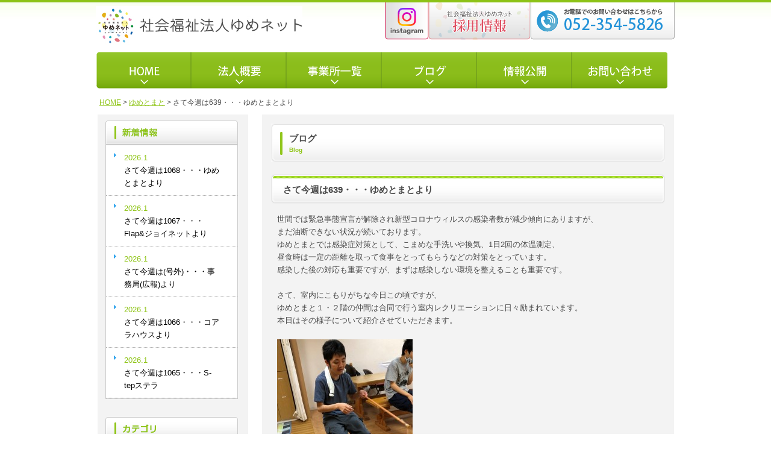

--- FILE ---
content_type: text/html; charset=UTF-8
request_url: http://ymnt.jp/%E3%82%86%E3%82%81%E3%81%A8%E3%81%BE%E3%81%A8/%E3%81%95%E3%81%A6%E4%BB%8A%E9%80%B1%E3%81%AF640%E3%83%BB%E3%83%BB%E3%83%BB%E3%82%86%E3%82%81%E3%81%A8%E3%81%BE%E3%81%A8%E3%82%88%E3%82%8A.php
body_size: 9949
content:
<!DOCTYPE html PUBLIC "-//W3C//DTD XHTML 1.0 Transitional//EN" "http://www.w3.org/TR/xhtml1/DTD/xhtml1-transitional.dtd">
<html xmlns="http://www.w3.org/1999/xhtml">
<head>
	<!-- Global site tag (gtag.js) - Google Analytics -->
<script async src="https://www.googletagmanager.com/gtag/js?id=G-YP487WQVX4"></script>
<script>
  window.dataLayer = window.dataLayer || [];
  function gtag(){dataLayer.push(arguments);}
  gtag('js', new Date());

  gtag('config', 'G-YP487WQVX4');
</script>
	<!-- Google tag (gtag.js) -->
<script async src="https://www.googletagmanager.com/gtag/js?id=G-FZPT0MK6K4"></script>
<script>
  window.dataLayer = window.dataLayer || [];
  function gtag(){dataLayer.push(arguments);}
  gtag('js', new Date());

  gtag('config', 'G-FZPT0MK6K4');
</script>
	<meta http-equiv="Content-Type" content="text/html; charset=utf-8"/>
	<meta name="viewport" content="width=device-width, initial-scale=1">
	<title>
		さて今週は639・・・ゆめとまとより ｜ 		社会福祉法人ゆめネット	</title>
	<meta name="Keywords" content="社会福祉法人ゆめネット,社会福祉法人ゆめネット,障害者,知的障害児,介護,生活介護，名古屋,岡崎,障害,支援,"/>
	<meta name="description" content="社会福祉法人ゆめネットは、「あなたらしく わたしらしく」をモットーに活動しております。"/>
	<script>
		( function ( i, s, o, g, r, a, m ) {
			i[ 'GoogleAnalyticsObject' ] = r;
			i[ r ] = i[ r ] || function () {
				( i[ r ].q = i[ r ].q || [] ).push( arguments )
			}, i[ r ].l = 1 * new Date();
			a = s.createElement( o ),
				m = s.getElementsByTagName( o )[ 0 ];
			a.async = 1;
			a.src = g;
			m.parentNode.insertBefore( a, m )
		} )( window, document, 'script', 'https://www.google-analytics.com/analytics.js', 'ga' );

		ga( 'create', 'UA-68373516-31', 'auto' );
		ga( 'send', 'pageview' );
	</script>
	<link rel="apple-touch-icon" type="image/png" href="http://ymnt.jp/wp/wp-content/themes/yume_net/icon/apple-touch-icon-180x180.png">
	<link rel="icon" type="image/png" href="http://ymnt.jp/wp/wp-content/themes/yume_net/icon/icon-192x192.png">
	<link rel="icon" href="http://ymnt.jp/wp/wp-content/themes/yume_net/icon/favicon.ico">
	<link rel='dns-prefetch' href='//s.w.org' />
<link rel="alternate" type="application/rss+xml" title="社会福祉法人ゆめネット &raquo; さて今週は639・・・ゆめとまとより のコメントのフィード" href="http://ymnt.jp/%e3%82%86%e3%82%81%e3%81%a8%e3%81%be%e3%81%a8/%e3%81%95%e3%81%a6%e4%bb%8a%e9%80%b1%e3%81%af640%e3%83%bb%e3%83%bb%e3%83%bb%e3%82%86%e3%82%81%e3%81%a8%e3%81%be%e3%81%a8%e3%82%88%e3%82%8a.php/feed" />
		<script type="text/javascript">
			window._wpemojiSettings = {"baseUrl":"https:\/\/s.w.org\/images\/core\/emoji\/11.2.0\/72x72\/","ext":".png","svgUrl":"https:\/\/s.w.org\/images\/core\/emoji\/11.2.0\/svg\/","svgExt":".svg","source":{"concatemoji":"http:\/\/ymnt.jp\/wp\/wp-includes\/js\/wp-emoji-release.min.js?ver=5.1.21"}};
			!function(e,a,t){var n,r,o,i=a.createElement("canvas"),p=i.getContext&&i.getContext("2d");function s(e,t){var a=String.fromCharCode;p.clearRect(0,0,i.width,i.height),p.fillText(a.apply(this,e),0,0);e=i.toDataURL();return p.clearRect(0,0,i.width,i.height),p.fillText(a.apply(this,t),0,0),e===i.toDataURL()}function c(e){var t=a.createElement("script");t.src=e,t.defer=t.type="text/javascript",a.getElementsByTagName("head")[0].appendChild(t)}for(o=Array("flag","emoji"),t.supports={everything:!0,everythingExceptFlag:!0},r=0;r<o.length;r++)t.supports[o[r]]=function(e){if(!p||!p.fillText)return!1;switch(p.textBaseline="top",p.font="600 32px Arial",e){case"flag":return s([55356,56826,55356,56819],[55356,56826,8203,55356,56819])?!1:!s([55356,57332,56128,56423,56128,56418,56128,56421,56128,56430,56128,56423,56128,56447],[55356,57332,8203,56128,56423,8203,56128,56418,8203,56128,56421,8203,56128,56430,8203,56128,56423,8203,56128,56447]);case"emoji":return!s([55358,56760,9792,65039],[55358,56760,8203,9792,65039])}return!1}(o[r]),t.supports.everything=t.supports.everything&&t.supports[o[r]],"flag"!==o[r]&&(t.supports.everythingExceptFlag=t.supports.everythingExceptFlag&&t.supports[o[r]]);t.supports.everythingExceptFlag=t.supports.everythingExceptFlag&&!t.supports.flag,t.DOMReady=!1,t.readyCallback=function(){t.DOMReady=!0},t.supports.everything||(n=function(){t.readyCallback()},a.addEventListener?(a.addEventListener("DOMContentLoaded",n,!1),e.addEventListener("load",n,!1)):(e.attachEvent("onload",n),a.attachEvent("onreadystatechange",function(){"complete"===a.readyState&&t.readyCallback()})),(n=t.source||{}).concatemoji?c(n.concatemoji):n.wpemoji&&n.twemoji&&(c(n.twemoji),c(n.wpemoji)))}(window,document,window._wpemojiSettings);
		</script>
		<style type="text/css">
img.wp-smiley,
img.emoji {
	display: inline !important;
	border: none !important;
	box-shadow: none !important;
	height: 1em !important;
	width: 1em !important;
	margin: 0 .07em !important;
	vertical-align: -0.1em !important;
	background: none !important;
	padding: 0 !important;
}
</style>
	<link rel='stylesheet' id='wp-block-library-css'  href='http://ymnt.jp/wp/wp-includes/css/dist/block-library/style.min.css?ver=5.1.21' type='text/css' media='all' />
<link rel='stylesheet' id='contact-form-7-css'  href='http://ymnt.jp/wp/wp-content/plugins/contact-form-7/includes/css/styles.css?ver=4.4' type='text/css' media='all' />
<link rel='stylesheet' id='wp-pagenavi-css'  href='http://ymnt.jp/wp/wp-content/plugins/wp-pagenavi/pagenavi-css.css?ver=2.70' type='text/css' media='all' />
<link rel='stylesheet' id='jquery.lightbox.min.css-css'  href='http://ymnt.jp/wp/wp-content/plugins/wp-jquery-lightbox/styles/lightbox.min.css?ver=1.4.8.2' type='text/css' media='all' />
<!--n2css--><script type='text/javascript' src='http://ymnt.jp/wp/wp-includes/js/jquery/jquery.js?ver=1.12.4'></script>
<script type='text/javascript' src='http://ymnt.jp/wp/wp-includes/js/jquery/jquery-migrate.min.js?ver=1.4.1'></script>
<link rel='https://api.w.org/' href='http://ymnt.jp/wp-json/' />
<link rel="EditURI" type="application/rsd+xml" title="RSD" href="http://ymnt.jp/wp/xmlrpc.php?rsd" />
<link rel="wlwmanifest" type="application/wlwmanifest+xml" href="http://ymnt.jp/wp/wp-includes/wlwmanifest.xml" /> 
<link rel='prev' title='さて今週は638・・・コアラハウスより' href='http://ymnt.jp/%e3%82%b3%e3%82%a2%e3%83%a9%e3%83%8f%e3%82%a6%e3%82%b9/%e3%81%95%e3%81%a6%e4%bb%8a%e9%80%b1%e3%81%af638%e3%83%bb%e3%83%bb%e3%83%bb%e3%82%b3%e3%82%a2%e3%83%a9%e3%83%8f%e3%82%a6%e3%82%b9%e3%82%88%e3%82%8a.php' />
<link rel='next' title='さて今週は640・・・ゆめさぽより' href='http://ymnt.jp/%e3%82%86%e3%82%81%e3%81%95%e3%81%bd/%e3%81%95%e3%81%a6%e4%bb%8a%e9%80%b1%e3%81%af641%e3%83%bb%e3%83%bb%e3%83%bb%e3%82%86%e3%82%81%e3%81%95%e3%81%bd%e3%82%88%e3%82%8a.php' />
<meta name="generator" content="WordPress 5.1.21" />
<link rel="canonical" href="http://ymnt.jp/%e3%82%86%e3%82%81%e3%81%a8%e3%81%be%e3%81%a8/%e3%81%95%e3%81%a6%e4%bb%8a%e9%80%b1%e3%81%af640%e3%83%bb%e3%83%bb%e3%83%bb%e3%82%86%e3%82%81%e3%81%a8%e3%81%be%e3%81%a8%e3%82%88%e3%82%8a.php" />
<link rel='shortlink' href='http://ymnt.jp/?p=3230' />
<link rel="alternate" type="application/json+oembed" href="http://ymnt.jp/wp-json/oembed/1.0/embed?url=http%3A%2F%2Fymnt.jp%2F%25e3%2582%2586%25e3%2582%2581%25e3%2581%25a8%25e3%2581%25be%25e3%2581%25a8%2F%25e3%2581%2595%25e3%2581%25a6%25e4%25bb%258a%25e9%2580%25b1%25e3%2581%25af640%25e3%2583%25bb%25e3%2583%25bb%25e3%2583%25bb%25e3%2582%2586%25e3%2582%2581%25e3%2581%25a8%25e3%2581%25be%25e3%2581%25a8%25e3%2582%2588%25e3%2582%258a.php" />
<link rel="alternate" type="text/xml+oembed" href="http://ymnt.jp/wp-json/oembed/1.0/embed?url=http%3A%2F%2Fymnt.jp%2F%25e3%2582%2586%25e3%2582%2581%25e3%2581%25a8%25e3%2581%25be%25e3%2581%25a8%2F%25e3%2581%2595%25e3%2581%25a6%25e4%25bb%258a%25e9%2580%25b1%25e3%2581%25af640%25e3%2583%25bb%25e3%2583%25bb%25e3%2583%25bb%25e3%2582%2586%25e3%2582%2581%25e3%2581%25a8%25e3%2581%25be%25e3%2581%25a8%25e3%2582%2588%25e3%2582%258a.php&#038;format=xml" />
	<link href="http://ymnt.jp/wp/wp-content/themes/yume_net/css/reset.css" rel="stylesheet" type="text/css">
	<link href="http://ymnt.jp/wp/wp-content/themes/yume_net/style.css" rel="stylesheet" type="text/css"/>
	<script src="https://ajax.googleapis.com/ajax/libs/jquery/1.12.4/jquery.min.js"></script>
	<script>
		jQuery( function () {
			$( ".splogo #menuBtn" ).click( function () {
				$( "#spnavi .spNaviArea" ).slideToggle( 200 );
			} );
			var topBtn = $( '#pagetop' );
			topBtn.hide();
			//スクロールが100に達したらボタン表示
			jQuery( window ).scroll( function () {
				if ( $( this ).scrollTop() > 500 ) {
					topBtn.fadeIn();
				} else {
					topBtn.fadeOut();
				}
			} );
			//スクロールしてトップ
			topBtn.click( function () {
				jQuery( 'body,html' ).animate( {
					scrollTop: 0
				}, 500 );
				return false;
			} );
			jQuery( 'a[href^="#"]' ).on( 'click', function () {
				var speed = 500;
				var href = $( this ).attr( "href" );
				var target = $( href == "#" || href == "" ? 'html' : href );
				var position = target.offset().top;
				jQuery( "html, body" ).animate( {
					scrollTop: position
				}, speed, "swing" );
				return false;
			} );
		} );
	</script>
	<script>
		//PC表示時　TELリンク無効化
		var ua = navigator.userAgent.toLowerCase();
		var isMobile = /iphone/.test( ua ) || /android(.+)?mobile/.test( ua );

		if ( !isMobile ) {
			$( 'a[href^="tel:"]' ).on( 'click', function ( e ) {
				e.preventDefault();
			} );
		}
	</script>
</head>

<body class="post-template-default single single-post postid-3230 single-format-standard">
	<div id="pcnavi">
		<div id="header">
			<div class="headerInner clearfix">
				<h1><a href="http://ymnt.jp"><img src="http://ymnt.jp/wp/wp-content/themes/yume_net/images/logo.jpg" alt="障害者の方の支援団体は名古屋市・あま市・岡崎市の社会福祉法人ゆめネット"/></a></h1>
				<p class="telArea"><a href="tel:0523545826"><img src="http://ymnt.jp/wp/wp-content/uploads/2023/02/tel.png" alt="tel 0523545826" /></a>
				</p>
				<p class="telArea mail"><a href="http://ymnt.jp/recruit" target="_blank"><img src="http://ymnt.jp/wp/wp-content/uploads/2024/06/recruit02.png" alt="ゆめネット求人情報はこちら" /></a>
				</p>
				<p class="telArea header_insta"><a href="https://www.instagram.com/yume_net5826/" target="_blank" rel="noopener"><img src="http://ymnt.jp/wp/wp-content/uploads/2024/06/header_insta.png" alt="ゆめネットインスタグラムはこちら" /></a>
				</p>
			</div>
		</div>
	</div>
	<!--header-->
	<nav id="spnavi">
		<div class="splogo clearfix">
			<h1><a href="http://ymnt.jp"><img src="http://ymnt.jp/wp/wp-content/themes/yume_net/images/logo.jpg" alt="社会福祉法人ゆめネット"/></a></h1>
			<p class="sp_tel_btn"><a id="menuBtn_tel" href="tel:0523545826"><img src="http://ymnt.jp/wp/wp-content/themes/yume_net/images/header_sp_tel.png"></a>
			</p>
			<p class="sp_menu_btn"><a id="menuBtn"><img src="http://ymnt.jp/wp/wp-content/themes/yume_net/images/header_sp_btn.png"></a>
			</p>
		</div>
		<a class="sp_insta" href="https://www.instagram.com/yume_net5826/" target="_blank" rel="noopener"><img src="http://ymnt.jp/wp/wp-content/uploads/2024/06/header_insta_sp.png" alt="ゆめネットインスタグラムはこちら"></a>
		<div class="spNaviArea">
			<div class="spNaviArea_menu">
				<p>MENU</p>
			</div>
			<ul class="mainNavi clearfix">
				<li><a href="http://ymnt.jp"><span>HOME</span></a>
				</li>
				<li><a href="http://ymnt.jp/about"><span>法人概要</span></a>
				</li>
				<li><a href="http://ymnt.jp/list"><span>事業所一覧</span></a>
				</li>
				<li><a href="http://ymnt.jp/blog"><span>ブログ</span></a>
				</li>
				<li><a href="http://ymnt.jp/about#report"><span>情報公開</span></a>
				</li>
				<li><a href="http://ymnt.jp/recruitment"><span>お問い合わせ</span></a>
				</li>
			</ul>
		</div>
	</nav>
	<div class="wrapper">
				<div id="naviArea">
			<ul class="clearfix">
				<li><a href="http://ymnt.jp"><img src="http://ymnt.jp/wp/wp-content/uploads/2023/02/74b9e5375629c52fbc61165152c368be.png" alt="HOME" /></a>
				</li>
				<li><a href="http://ymnt.jp/about"><img src="http://ymnt.jp/wp/wp-content/uploads/2023/02/g-houjin.png" alt="法人概要" /></a>
				</li>
				<li><a href="http://ymnt.jp/list"><img src="http://ymnt.jp/wp/wp-content/uploads/2023/02/g-jigyousyo.png" alt="事業所一覧" /></a>
				</li>
				<li><a href="http://ymnt.jp/blog"><img src="http://ymnt.jp/wp/wp-content/uploads/2023/02/g-blog.png" alt="ブログ" /></a>
				</li>
				<li><a href="http://ymnt.jp/about#report"><img src="http://ymnt.jp/wp/wp-content/uploads/2023/02/2f3b1e94aa9a8452e464a76bf612387d.png" alt="情報公開" /></a>
				</li>
				<li><a href="http://ymnt.jp/recruitment"><img src="http://ymnt.jp/wp/wp-content/uploads/2023/02/g-contact.png" alt="お問い合わせ" /></a>
				</li>
			</ul>
		</div>
		<!--topimage--><div id="breadcrumb">
		<!-- Breadcrumb NavXT 7.2.0 -->
<span property="itemListElement" typeof="ListItem"><a property="item" typeof="WebPage" title="社会福祉法人ゆめネットへ移動" href="http://ymnt.jp" class="home"><span property="name">HOME</span></a><meta property="position" content="1"></span> &gt; <span property="itemListElement" typeof="ListItem"><a property="item" typeof="WebPage" title="ゆめとまとのカテゴリーアーカイブへ移動" href="http://ymnt.jp/category/%e3%82%86%e3%82%81%e3%81%a8%e3%81%be%e3%81%a8" class="taxonomy category"><span property="name">ゆめとまと</span></a><meta property="position" content="2"></span> &gt; <span property="itemListElement" typeof="ListItem"><span property="name">さて今週は639・・・ゆめとまとより</span><meta property="position" content="3"></span></div>
<div id="contents" class="clearfix">
	<div id="secontdSideArea">
		
		<div class="listSide02">
			<h3><img src="http://ymnt.jp/wp/wp-content/themes/yume_net/images/blog/side_title01.png" /></h3>
			<ul>
							  					<li>
						<p class="day">2026.1</p>
						<p class="txt"><a href="http://ymnt.jp/%e3%82%86%e3%82%81%e3%81%a8%e3%81%be%e3%81%a8/%e3%81%95%e3%81%a6%e4%bb%8a%e9%80%b1%e3%81%af1068%e3%83%bb%e3%83%bb%e3%83%bb%e3%82%86%e3%82%81%e3%81%a8%e3%81%be%e3%81%a8%e3%82%88%e3%82%8a.php">さて今週は1068・・・ゆめとまとより</a></p>
					</li>
								<li>
						<p class="day">2026.1</p>
						<p class="txt"><a href="http://ymnt.jp/flap/%e3%81%95%e3%81%a6%e4%bb%8a%e9%80%b1%e3%81%af1067%e3%83%bb%e3%83%bb%e3%83%bbflap%e3%82%b8%e3%83%a7%e3%82%a4%e3%83%8d%e3%83%83%e3%83%88%e3%82%88%e3%82%8a.php">さて今週は1067・・・Flap&#038;ジョイネットより</a></p>
					</li>
								<li>
						<p class="day">2026.1</p>
						<p class="txt"><a href="http://ymnt.jp/%e3%81%9d%e3%81%ae%e4%bb%96/%e3%81%95%e3%81%a6%e4%bb%8a%e9%80%b1%e3%81%af%e5%8f%b7%e5%a4%96%e3%83%bb%e3%83%bb%e3%83%bb%e4%ba%8b%e5%8b%99%e5%b1%80%e5%ba%83%e5%a0%b1%e3%82%88%e3%82%8a.php">さて今週は(号外)・・・事務局(広報)より</a></p>
					</li>
								<li>
						<p class="day">2026.1</p>
						<p class="txt"><a href="http://ymnt.jp/%e3%82%b3%e3%82%a2%e3%83%a9%e3%83%8f%e3%82%a6%e3%82%b9/%e3%81%95%e3%81%a6%e4%bb%8a%e9%80%b1%e3%81%af1066%e3%83%bb%e3%83%bb%e3%83%bb%e3%82%b3%e3%82%a2%e3%83%a9%e3%83%8f%e3%82%a6%e3%82%b9%e3%82%88%e3%82%8a.php">さて今週は1066・・・コアラハウスより</a></p>
					</li>
								<li>
						<p class="day">2026.1</p>
						<p class="txt"><a href="http://ymnt.jp/s-tep%e3%82%b9%e3%83%86%e3%83%a9/%e3%81%95%e3%81%a6%e4%bb%8a%e9%80%b1%e3%81%af1065%e3%83%bb%e3%83%bb%e3%83%bbs-tep%e3%82%b9%e3%83%86%e3%83%a9.php">さて今週は1065・・・S-tepステラ</a></p>
					</li>
			  						</ul>
		</div>
		<div class="listSide02">
			<h3><img src="http://ymnt.jp/wp/wp-content/themes/yume_net/images/blog/side_title02.png" /></h3>
			<ul>
					<li class="cat-item cat-item-28"><a href="http://ymnt.jp/category/corpo" >CORPO</a> (15)
</li>
	<li class="cat-item cat-item-19"><a href="http://ymnt.jp/category/flap" >Flap</a> (55)
</li>
	<li class="cat-item cat-item-24"><a href="http://ymnt.jp/category/s-tep" >S-tep</a> (85)
</li>
	<li class="cat-item cat-item-32"><a href="http://ymnt.jp/category/s-tep%e3%82%b9%e3%83%86%e3%83%a9" >S-tepステラ</a> (29)
</li>
	<li class="cat-item cat-item-33"><a href="http://ymnt.jp/category/s-tep%e3%82%b9%e3%83%86%e3%83%a9%e3%82%b8%e3%83%a7%e3%83%96" >S-tepステラジョブ</a> (12)
</li>
	<li class="cat-item cat-item-11"><a href="http://ymnt.jp/category/%e3%81%8a%e7%9f%a5%e3%82%89%e3%81%9b" >お知らせ</a> (8)
</li>
	<li class="cat-item cat-item-1"><a href="http://ymnt.jp/category/%e3%81%9d%e3%81%ae%e4%bb%96" >その他</a> (72)
</li>
	<li class="cat-item cat-item-17"><a href="http://ymnt.jp/category/%e3%81%a6%e3%81%84%e3%82%8b" >ている</a> (104)
</li>
	<li class="cat-item cat-item-18"><a href="http://ymnt.jp/category/%e3%81%bd%e3%81%93%e3%81%82%e3%81%bd%e3%81%93" >ぽこあぽこ</a> (10)
</li>
	<li class="cat-item cat-item-22"><a href="http://ymnt.jp/category/%e3%81%bd%e3%82%8b%e3%81%a8%e3%82%8f%e3%83%bc%e3%82%8b" >ぽるとわーる</a> (73)
</li>
	<li class="cat-item cat-item-23"><a href="http://ymnt.jp/category/%e3%82%86%e3%82%81%e3%81%95%e3%81%bd" >ゆめさぽ</a> (41)
</li>
	<li class="cat-item cat-item-27"><a href="http://ymnt.jp/category/%e3%82%86%e3%82%81%e3%81%a1%e3%82%83%e3%82%8c" >ゆめちゃれ</a> (14)
</li>
	<li class="cat-item cat-item-13"><a href="http://ymnt.jp/category/%e3%82%86%e3%82%81%e3%81%a8%e3%81%be%e3%81%a8" >ゆめとまと</a> (106)
</li>
	<li class="cat-item cat-item-8"><a href="http://ymnt.jp/category/%e3%82%a4%e3%83%99%e3%83%b3%e3%83%88" >イベント</a> (17)
</li>
	<li class="cat-item cat-item-20"><a href="http://ymnt.jp/category/%e3%82%ab%e3%83%95%e3%82%a7%e3%82%a2%e3%82%a4%e3%83%aa%e3%82%b9" >カフェアイリス</a> (4)
</li>
	<li class="cat-item cat-item-15"><a href="http://ymnt.jp/category/%e3%82%b3%e3%82%a2%e3%83%a9%e3%83%8f%e3%82%a6%e3%82%b9" >コアラハウス</a> (94)
</li>
	<li class="cat-item cat-item-25"><a href="http://ymnt.jp/category/%e3%82%b3%e3%83%ab%e3%83%9d" >コルポ</a> (10)
</li>
	<li class="cat-item cat-item-31"><a href="http://ymnt.jp/category/%e3%82%b8%e3%83%a7%e3%82%a4%e3%83%8d%e3%83%83%e3%83%88" >ジョイネット</a> (10)
</li>
	<li class="cat-item cat-item-21"><a href="http://ymnt.jp/category/%e3%83%9c%e3%82%bf%e3%83%b3cafe" >ボタンCafé</a> (1)
</li>
	<li class="cat-item cat-item-14"><a href="http://ymnt.jp/category/%e4%ba%8b%e5%8b%99%e5%b1%80" >事務局</a> (68)
</li>
	<li class="cat-item cat-item-16"><a href="http://ymnt.jp/category/%e7%ac%ac%ef%bc%93%e3%82%b3%e3%82%a2%e3%83%a9%e3%83%8f%e3%82%a6%e3%82%b9" >第３コアラハウス</a> (16)
</li>
			</ul>
		</div>
		<div class="listSide02">
			<h3><img src="http://ymnt.jp/wp/wp-content/themes/yume_net/images/blog/side_title03.png" /></h3>
			<ul>
					<li><a href='http://ymnt.jp/2026/01'>2026年1月</a>&nbsp;(6)</li>
	<li><a href='http://ymnt.jp/2025/12'>2025年12月</a>&nbsp;(8)</li>
	<li><a href='http://ymnt.jp/2025/11'>2025年11月</a>&nbsp;(7)</li>
	<li><a href='http://ymnt.jp/2025/10'>2025年10月</a>&nbsp;(8)</li>
	<li><a href='http://ymnt.jp/2025/09'>2025年9月</a>&nbsp;(7)</li>
	<li><a href='http://ymnt.jp/2025/08'>2025年8月</a>&nbsp;(7)</li>
	<li><a href='http://ymnt.jp/2025/07'>2025年7月</a>&nbsp;(8)</li>
	<li><a href='http://ymnt.jp/2025/06'>2025年6月</a>&nbsp;(7)</li>
	<li><a href='http://ymnt.jp/2025/05'>2025年5月</a>&nbsp;(9)</li>
	<li><a href='http://ymnt.jp/2025/04'>2025年4月</a>&nbsp;(10)</li>
	<li><a href='http://ymnt.jp/2025/03'>2025年3月</a>&nbsp;(8)</li>
	<li><a href='http://ymnt.jp/2025/02'>2025年2月</a>&nbsp;(8)</li>
	<li><a href='http://ymnt.jp/2025/01'>2025年1月</a>&nbsp;(8)</li>
	<li><a href='http://ymnt.jp/2024/12'>2024年12月</a>&nbsp;(8)</li>
	<li><a href='http://ymnt.jp/2024/11'>2024年11月</a>&nbsp;(9)</li>
	<li><a href='http://ymnt.jp/2024/10'>2024年10月</a>&nbsp;(9)</li>
	<li><a href='http://ymnt.jp/2024/09'>2024年9月</a>&nbsp;(7)</li>
	<li><a href='http://ymnt.jp/2024/08'>2024年8月</a>&nbsp;(9)</li>
	<li><a href='http://ymnt.jp/2024/07'>2024年7月</a>&nbsp;(9)</li>
	<li><a href='http://ymnt.jp/2024/06'>2024年6月</a>&nbsp;(9)</li>
	<li><a href='http://ymnt.jp/2024/05'>2024年5月</a>&nbsp;(9)</li>
	<li><a href='http://ymnt.jp/2024/04'>2024年4月</a>&nbsp;(8)</li>
	<li><a href='http://ymnt.jp/2024/03'>2024年3月</a>&nbsp;(8)</li>
	<li><a href='http://ymnt.jp/2024/02'>2024年2月</a>&nbsp;(6)</li>
	<li><a href='http://ymnt.jp/2024/01'>2024年1月</a>&nbsp;(9)</li>
	<li><a href='http://ymnt.jp/2023/12'>2023年12月</a>&nbsp;(10)</li>
	<li><a href='http://ymnt.jp/2023/11'>2023年11月</a>&nbsp;(10)</li>
	<li><a href='http://ymnt.jp/2023/10'>2023年10月</a>&nbsp;(8)</li>
	<li><a href='http://ymnt.jp/2023/09'>2023年9月</a>&nbsp;(9)</li>
	<li><a href='http://ymnt.jp/2023/08'>2023年8月</a>&nbsp;(6)</li>
	<li><a href='http://ymnt.jp/2023/07'>2023年7月</a>&nbsp;(10)</li>
	<li><a href='http://ymnt.jp/2023/06'>2023年6月</a>&nbsp;(7)</li>
	<li><a href='http://ymnt.jp/2023/05'>2023年5月</a>&nbsp;(6)</li>
	<li><a href='http://ymnt.jp/2023/04'>2023年4月</a>&nbsp;(8)</li>
	<li><a href='http://ymnt.jp/2023/03'>2023年3月</a>&nbsp;(7)</li>
	<li><a href='http://ymnt.jp/2023/02'>2023年2月</a>&nbsp;(4)</li>
	<li><a href='http://ymnt.jp/2023/01'>2023年1月</a>&nbsp;(7)</li>
	<li><a href='http://ymnt.jp/2022/12'>2022年12月</a>&nbsp;(6)</li>
	<li><a href='http://ymnt.jp/2022/11'>2022年11月</a>&nbsp;(7)</li>
	<li><a href='http://ymnt.jp/2022/10'>2022年10月</a>&nbsp;(2)</li>
	<li><a href='http://ymnt.jp/2022/09'>2022年9月</a>&nbsp;(7)</li>
	<li><a href='http://ymnt.jp/2022/08'>2022年8月</a>&nbsp;(4)</li>
	<li><a href='http://ymnt.jp/2022/07'>2022年7月</a>&nbsp;(5)</li>
	<li><a href='http://ymnt.jp/2022/06'>2022年6月</a>&nbsp;(5)</li>
	<li><a href='http://ymnt.jp/2022/05'>2022年5月</a>&nbsp;(5)</li>
	<li><a href='http://ymnt.jp/2022/04'>2022年4月</a>&nbsp;(3)</li>
	<li><a href='http://ymnt.jp/2022/03'>2022年3月</a>&nbsp;(6)</li>
	<li><a href='http://ymnt.jp/2022/02'>2022年2月</a>&nbsp;(4)</li>
	<li><a href='http://ymnt.jp/2022/01'>2022年1月</a>&nbsp;(6)</li>
	<li><a href='http://ymnt.jp/2021/12'>2021年12月</a>&nbsp;(7)</li>
	<li><a href='http://ymnt.jp/2021/11'>2021年11月</a>&nbsp;(5)</li>
	<li><a href='http://ymnt.jp/2021/10'>2021年10月</a>&nbsp;(4)</li>
	<li><a href='http://ymnt.jp/2021/09'>2021年9月</a>&nbsp;(5)</li>
	<li><a href='http://ymnt.jp/2021/08'>2021年8月</a>&nbsp;(5)</li>
	<li><a href='http://ymnt.jp/2021/07'>2021年7月</a>&nbsp;(3)</li>
	<li><a href='http://ymnt.jp/2021/06'>2021年6月</a>&nbsp;(5)</li>
	<li><a href='http://ymnt.jp/2021/05'>2021年5月</a>&nbsp;(5)</li>
	<li><a href='http://ymnt.jp/2021/04'>2021年4月</a>&nbsp;(5)</li>
	<li><a href='http://ymnt.jp/2021/03'>2021年3月</a>&nbsp;(5)</li>
	<li><a href='http://ymnt.jp/2021/02'>2021年2月</a>&nbsp;(6)</li>
	<li><a href='http://ymnt.jp/2021/01'>2021年1月</a>&nbsp;(5)</li>
	<li><a href='http://ymnt.jp/2020/12'>2020年12月</a>&nbsp;(6)</li>
	<li><a href='http://ymnt.jp/2020/11'>2020年11月</a>&nbsp;(7)</li>
	<li><a href='http://ymnt.jp/2020/10'>2020年10月</a>&nbsp;(6)</li>
	<li><a href='http://ymnt.jp/2020/09'>2020年9月</a>&nbsp;(4)</li>
	<li><a href='http://ymnt.jp/2020/08'>2020年8月</a>&nbsp;(6)</li>
	<li><a href='http://ymnt.jp/2020/07'>2020年7月</a>&nbsp;(6)</li>
	<li><a href='http://ymnt.jp/2020/06'>2020年6月</a>&nbsp;(5)</li>
	<li><a href='http://ymnt.jp/2020/05'>2020年5月</a>&nbsp;(7)</li>
	<li><a href='http://ymnt.jp/2020/04'>2020年4月</a>&nbsp;(5)</li>
	<li><a href='http://ymnt.jp/2020/03'>2020年3月</a>&nbsp;(5)</li>
	<li><a href='http://ymnt.jp/2020/02'>2020年2月</a>&nbsp;(7)</li>
	<li><a href='http://ymnt.jp/2020/01'>2020年1月</a>&nbsp;(5)</li>
	<li><a href='http://ymnt.jp/2019/12'>2019年12月</a>&nbsp;(8)</li>
	<li><a href='http://ymnt.jp/2019/11'>2019年11月</a>&nbsp;(6)</li>
	<li><a href='http://ymnt.jp/2019/10'>2019年10月</a>&nbsp;(6)</li>
	<li><a href='http://ymnt.jp/2019/09'>2019年9月</a>&nbsp;(6)</li>
	<li><a href='http://ymnt.jp/2019/08'>2019年8月</a>&nbsp;(6)</li>
	<li><a href='http://ymnt.jp/2019/07'>2019年7月</a>&nbsp;(5)</li>
	<li><a href='http://ymnt.jp/2019/06'>2019年6月</a>&nbsp;(6)</li>
	<li><a href='http://ymnt.jp/2019/05'>2019年5月</a>&nbsp;(8)</li>
	<li><a href='http://ymnt.jp/2019/04'>2019年4月</a>&nbsp;(6)</li>
	<li><a href='http://ymnt.jp/2019/03'>2019年3月</a>&nbsp;(4)</li>
	<li><a href='http://ymnt.jp/2019/02'>2019年2月</a>&nbsp;(6)</li>
	<li><a href='http://ymnt.jp/2019/01'>2019年1月</a>&nbsp;(8)</li>
	<li><a href='http://ymnt.jp/2018/12'>2018年12月</a>&nbsp;(5)</li>
	<li><a href='http://ymnt.jp/2018/11'>2018年11月</a>&nbsp;(6)</li>
	<li><a href='http://ymnt.jp/2018/10'>2018年10月</a>&nbsp;(5)</li>
	<li><a href='http://ymnt.jp/2018/09'>2018年9月</a>&nbsp;(7)</li>
	<li><a href='http://ymnt.jp/2018/08'>2018年8月</a>&nbsp;(6)</li>
	<li><a href='http://ymnt.jp/2018/07'>2018年7月</a>&nbsp;(6)</li>
	<li><a href='http://ymnt.jp/2018/06'>2018年6月</a>&nbsp;(4)</li>
	<li><a href='http://ymnt.jp/2018/05'>2018年5月</a>&nbsp;(7)</li>
	<li><a href='http://ymnt.jp/2018/04'>2018年4月</a>&nbsp;(4)</li>
	<li><a href='http://ymnt.jp/2018/03'>2018年3月</a>&nbsp;(7)</li>
	<li><a href='http://ymnt.jp/2018/02'>2018年2月</a>&nbsp;(6)</li>
	<li><a href='http://ymnt.jp/2018/01'>2018年1月</a>&nbsp;(5)</li>
	<li><a href='http://ymnt.jp/2017/12'>2017年12月</a>&nbsp;(7)</li>
	<li><a href='http://ymnt.jp/2017/11'>2017年11月</a>&nbsp;(7)</li>
	<li><a href='http://ymnt.jp/2017/10'>2017年10月</a>&nbsp;(6)</li>
	<li><a href='http://ymnt.jp/2017/09'>2017年9月</a>&nbsp;(7)</li>
	<li><a href='http://ymnt.jp/2017/08'>2017年8月</a>&nbsp;(8)</li>
	<li><a href='http://ymnt.jp/2017/07'>2017年7月</a>&nbsp;(6)</li>
	<li><a href='http://ymnt.jp/2017/06'>2017年6月</a>&nbsp;(6)</li>
	<li><a href='http://ymnt.jp/2017/05'>2017年5月</a>&nbsp;(7)</li>
	<li><a href='http://ymnt.jp/2017/04'>2017年4月</a>&nbsp;(4)</li>
	<li><a href='http://ymnt.jp/2017/03'>2017年3月</a>&nbsp;(10)</li>
	<li><a href='http://ymnt.jp/2017/02'>2017年2月</a>&nbsp;(4)</li>
	<li><a href='http://ymnt.jp/2017/01'>2017年1月</a>&nbsp;(6)</li>
	<li><a href='http://ymnt.jp/2016/12'>2016年12月</a>&nbsp;(6)</li>
	<li><a href='http://ymnt.jp/2016/11'>2016年11月</a>&nbsp;(5)</li>
	<li><a href='http://ymnt.jp/2016/10'>2016年10月</a>&nbsp;(5)</li>
	<li><a href='http://ymnt.jp/2016/09'>2016年9月</a>&nbsp;(6)</li>
	<li><a href='http://ymnt.jp/2016/08'>2016年8月</a>&nbsp;(6)</li>
	<li><a href='http://ymnt.jp/2016/07'>2016年7月</a>&nbsp;(7)</li>
	<li><a href='http://ymnt.jp/2016/06'>2016年6月</a>&nbsp;(7)</li>
	<li><a href='http://ymnt.jp/2016/05'>2016年5月</a>&nbsp;(6)</li>
			</ul>
		</div>
		
	</div>	
	<div id="txtArea">
		<div class="txtArea01">
			<h2 class="titleH2 txt"><p>ブログ<span>Blog</span></p></h2>
						<h3 class="titleH3 txt"><a href="http://ymnt.jp/%e3%82%86%e3%82%81%e3%81%a8%e3%81%be%e3%81%a8/%e3%81%95%e3%81%a6%e4%bb%8a%e9%80%b1%e3%81%af640%e3%83%bb%e3%83%bb%e3%83%bb%e3%82%86%e3%82%81%e3%81%a8%e3%81%be%e3%81%a8%e3%82%88%e3%82%8a.php">さて今週は639・・・ゆめとまとより</a></h3>
			<div class="textBlog">
				<p>世間では緊急事態宣言が解除され新型コロナウィルスの感染者数が減少傾向にありますが、<br />
まだ油断できない状況が続いております。<br />
ゆめとまとでは感染症対策として、こまめな手洗いや換気、1日2回の体温測定、<br />
昼食時は一定の距離を取って食事をとってもらうなどの対策をとっています。<br />
感染した後の対応も重要ですが、まずは感染しない環境を整えることも重要です。<br />
&nbsp;<br />
さて、室内にこもりがちな今日この頃ですが、<br />
ゆめとまと１・２階の仲間は合同で行う室内レクリエーションに日々励まれています。<br />
本日はその様子について紹介させていただきます。</p>
<p>&nbsp;</p>
<p><a href="http://ymnt.jp/wp/wp-content/uploads/2020/06/de21f9a5e8796b2df4170dad1cb9abea.jpg" rel="lightbox[3230]"><img class="alignnone size-medium wp-image-3231" src="http://ymnt.jp/wp/wp-content/uploads/2020/06/de21f9a5e8796b2df4170dad1cb9abea-225x300.jpg" alt="写真①" width="225" height="300" srcset="http://ymnt.jp/wp/wp-content/uploads/2020/06/de21f9a5e8796b2df4170dad1cb9abea-225x300.jpg 225w, http://ymnt.jp/wp/wp-content/uploads/2020/06/de21f9a5e8796b2df4170dad1cb9abea.jpg 616w" sizes="(max-width: 225px) 100vw, 225px" /></a></p>
<p>&nbsp;</p>
<p>こちらは魚釣りの様子です。<br />
魚のイラストをラミネートし、マグネットをつけて作成しました。<br />
利用者様は糸の先端についたマグネットを魚にくっつけようとしていますが…<br />
糸がゆらゆら揺れて難しそう！頑張ってください！</p>
<p>&nbsp;</p>
<p><a href="http://ymnt.jp/wp/wp-content/uploads/2020/06/ff6c508469c75f8bd5e6336e52567520.jpg" rel="lightbox[3230]"><img class="alignnone size-medium wp-image-3232" src="http://ymnt.jp/wp/wp-content/uploads/2020/06/ff6c508469c75f8bd5e6336e52567520-226x300.jpg" alt="写真②" width="226" height="300" srcset="http://ymnt.jp/wp/wp-content/uploads/2020/06/ff6c508469c75f8bd5e6336e52567520-226x300.jpg 226w, http://ymnt.jp/wp/wp-content/uploads/2020/06/ff6c508469c75f8bd5e6336e52567520.jpg 664w" sizes="(max-width: 226px) 100vw, 226px" /></a></p>
<p>&nbsp;</p>
<p>こちらはボッチャの様子です。<br />
緑の目印に誰が一番近くにボールを寄せられるかを競うレクリエーションです。<br />
力を加減しないとボールが遠くに転がっていってしまうので、優しく転がしてくださいね。</p>
<p>&nbsp;</p>
<p><a href="http://ymnt.jp/wp/wp-content/uploads/2020/06/be1dc18a192c4edb4856ec0cac7b2925.jpg" rel="lightbox[3230]"><img class="alignnone size-medium wp-image-3233" src="http://ymnt.jp/wp/wp-content/uploads/2020/06/be1dc18a192c4edb4856ec0cac7b2925-300x225.jpg" alt="写真③" width="300" height="225" srcset="http://ymnt.jp/wp/wp-content/uploads/2020/06/be1dc18a192c4edb4856ec0cac7b2925-300x225.jpg 300w, http://ymnt.jp/wp/wp-content/uploads/2020/06/be1dc18a192c4edb4856ec0cac7b2925-768x577.jpg 768w, http://ymnt.jp/wp/wp-content/uploads/2020/06/be1dc18a192c4edb4856ec0cac7b2925.jpg 872w" sizes="(max-width: 300px) 100vw, 300px" /></a></p>
<p>&nbsp;</p>
<p>こちらはボール回しの様子です。<br />
利用者様がそれぞれに配置された椅子に座り、ボールを次々渡していって最後の人がカゴにボールを入れたら成功というレクリエーションです。<br />
一人でもミスをすると最初からやり直しなので、相手が受け取れるところにボールを投げてくださいね。<br />
&nbsp;<br />
以上が室内レクリエーションの紹介になります。<br />
利用者様たちも施設にこもりがちな日々が続いておりますが、室内での活動を楽しんでもらい日々の生活を充実したものにしてもらえたらと思います。</p>
			</div>
			<div class="categoryList">　カテゴリ：<span class="category"><a href="http://ymnt.jp/category/%e3%82%86%e3%82%81%e3%81%a8%e3%81%be%e3%81%a8" rel="category tag">ゆめとまと</a></span>｜<span class="day">2020/06/16</span></div>
					</div><!--txtArea01-->
		<div class="sp_category">
			<p class="tit">カテゴリ</p>
				<ul class="clearfix">
					<li class="cat-item cat-item-28"><a href="http://ymnt.jp/category/corpo" >CORPO</a> (15)
</li>
	<li class="cat-item cat-item-19"><a href="http://ymnt.jp/category/flap" >Flap</a> (55)
</li>
	<li class="cat-item cat-item-24"><a href="http://ymnt.jp/category/s-tep" >S-tep</a> (85)
</li>
	<li class="cat-item cat-item-32"><a href="http://ymnt.jp/category/s-tep%e3%82%b9%e3%83%86%e3%83%a9" >S-tepステラ</a> (29)
</li>
	<li class="cat-item cat-item-33"><a href="http://ymnt.jp/category/s-tep%e3%82%b9%e3%83%86%e3%83%a9%e3%82%b8%e3%83%a7%e3%83%96" >S-tepステラジョブ</a> (12)
</li>
	<li class="cat-item cat-item-11"><a href="http://ymnt.jp/category/%e3%81%8a%e7%9f%a5%e3%82%89%e3%81%9b" >お知らせ</a> (8)
</li>
	<li class="cat-item cat-item-1"><a href="http://ymnt.jp/category/%e3%81%9d%e3%81%ae%e4%bb%96" >その他</a> (72)
</li>
	<li class="cat-item cat-item-17"><a href="http://ymnt.jp/category/%e3%81%a6%e3%81%84%e3%82%8b" >ている</a> (104)
</li>
	<li class="cat-item cat-item-18"><a href="http://ymnt.jp/category/%e3%81%bd%e3%81%93%e3%81%82%e3%81%bd%e3%81%93" >ぽこあぽこ</a> (10)
</li>
	<li class="cat-item cat-item-22"><a href="http://ymnt.jp/category/%e3%81%bd%e3%82%8b%e3%81%a8%e3%82%8f%e3%83%bc%e3%82%8b" >ぽるとわーる</a> (73)
</li>
	<li class="cat-item cat-item-23"><a href="http://ymnt.jp/category/%e3%82%86%e3%82%81%e3%81%95%e3%81%bd" >ゆめさぽ</a> (41)
</li>
	<li class="cat-item cat-item-27"><a href="http://ymnt.jp/category/%e3%82%86%e3%82%81%e3%81%a1%e3%82%83%e3%82%8c" >ゆめちゃれ</a> (14)
</li>
	<li class="cat-item cat-item-13"><a href="http://ymnt.jp/category/%e3%82%86%e3%82%81%e3%81%a8%e3%81%be%e3%81%a8" >ゆめとまと</a> (106)
</li>
	<li class="cat-item cat-item-8"><a href="http://ymnt.jp/category/%e3%82%a4%e3%83%99%e3%83%b3%e3%83%88" >イベント</a> (17)
</li>
	<li class="cat-item cat-item-20"><a href="http://ymnt.jp/category/%e3%82%ab%e3%83%95%e3%82%a7%e3%82%a2%e3%82%a4%e3%83%aa%e3%82%b9" >カフェアイリス</a> (4)
</li>
	<li class="cat-item cat-item-15"><a href="http://ymnt.jp/category/%e3%82%b3%e3%82%a2%e3%83%a9%e3%83%8f%e3%82%a6%e3%82%b9" >コアラハウス</a> (94)
</li>
	<li class="cat-item cat-item-25"><a href="http://ymnt.jp/category/%e3%82%b3%e3%83%ab%e3%83%9d" >コルポ</a> (10)
</li>
	<li class="cat-item cat-item-31"><a href="http://ymnt.jp/category/%e3%82%b8%e3%83%a7%e3%82%a4%e3%83%8d%e3%83%83%e3%83%88" >ジョイネット</a> (10)
</li>
	<li class="cat-item cat-item-21"><a href="http://ymnt.jp/category/%e3%83%9c%e3%82%bf%e3%83%b3cafe" >ボタンCafé</a> (1)
</li>
	<li class="cat-item cat-item-14"><a href="http://ymnt.jp/category/%e4%ba%8b%e5%8b%99%e5%b1%80" >事務局</a> (68)
</li>
	<li class="cat-item cat-item-16"><a href="http://ymnt.jp/category/%e7%ac%ac%ef%bc%93%e3%82%b3%e3%82%a2%e3%83%a9%e3%83%8f%e3%82%a6%e3%82%b9" >第３コアラハウス</a> (16)
</li>
				</ul>
		</div>
		<p class="btnFaq"><a href="tel:0523545826"><img src="http://ymnt.jp/wp/wp-content/themes/yume_net/images/btn_footer01.jpg" /></a></p>
	</div>
</div>
</div>
<p id="pageTop"><a href="#"><img src="http://ymnt.jp/wp/wp-content/themes/yume_net/images/pagetop.png" alt="ページトップへ" /></a></p>
<div id="footer">
	<div id="footerNavi">
	<ul class="clearfix">
		<li><a href="http://ymnt.jp">HOME</a></li>
		<li><a href="http://ymnt.jp/about">法人概要</a></li>
		<li><a href="http://ymnt.jp/list">事業所一覧</a></li>
		<li><a href="http://ymnt.jp/blog">ブログ</a></li>
		<li><a href="http://ymnt.jp/about#report">情報公開</a></li>
		<li><a href="http://ymnt.jp/policy">プライバシーポリシー</a></li>
		<li><a href="http://ymnt.jp/recruitment">お問い合わせ</a></li>
	</ul>
	<p class="copy">Copyright(c)<script type="text/javascript">  
    document.write(new Date().getFullYear());
  </script> 社会福祉法人ゆめネット Allright reserved</p>
	</div>
</div>
</div>
<script type='text/javascript' src='http://ymnt.jp/wp/wp-content/plugins/contact-form-7/includes/js/jquery.form.min.js?ver=3.51.0-2014.06.20'></script>
<script type='text/javascript'>
/* <![CDATA[ */
var _wpcf7 = {"loaderUrl":"http:\/\/ymnt.jp\/wp\/wp-content\/plugins\/contact-form-7\/images\/ajax-loader.gif","recaptchaEmpty":"\u3042\u306a\u305f\u304c\u30ed\u30dc\u30c3\u30c8\u3067\u306f\u306a\u3044\u3053\u3068\u3092\u8a3c\u660e\u3057\u3066\u304f\u3060\u3055\u3044\u3002","sending":"\u9001\u4fe1\u4e2d ..."};
/* ]]> */
</script>
<script type='text/javascript' src='http://ymnt.jp/wp/wp-content/plugins/contact-form-7/includes/js/scripts.js?ver=4.4'></script>
<script type='text/javascript' src='http://ymnt.jp/wp/wp-content/plugins/wp-jquery-lightbox/jquery.touchwipe.min.js?ver=1.4.8.2'></script>
<script type='text/javascript'>
/* <![CDATA[ */
var JQLBSettings = {"showTitle":"1","showCaption":"1","showNumbers":"0","fitToScreen":"1","resizeSpeed":"200","showDownload":"0","navbarOnTop":"0","marginSize":"0","slideshowSpeed":"1000","prevLinkTitle":"\u524d\u306e\u753b\u50cf","nextLinkTitle":"\u6b21\u306e\u753b\u50cf","closeTitle":"\u30ae\u30e3\u30e9\u30ea\u30fc\u3092\u9589\u3058\u308b","image":"\u753b\u50cf ","of":"\u306e","download":"\u30c0\u30a6\u30f3\u30ed\u30fc\u30c9","pause":"(\u30b9\u30e9\u30a4\u30c9\u30b7\u30e7\u30fc\u3092\u505c\u6b62\u3059\u308b)","play":"(\u30b9\u30e9\u30a4\u30c9\u30b7\u30e7\u30fc\u3092\u518d\u751f\u3059\u308b)"};
/* ]]> */
</script>
<script type='text/javascript' src='http://ymnt.jp/wp/wp-content/plugins/wp-jquery-lightbox/jquery.lightbox.min.js?ver=1.4.8.2'></script>
<script type='text/javascript' src='http://ymnt.jp/wp/wp-includes/js/wp-embed.min.js?ver=5.1.21'></script>
<script>
$(function(){
  $('.accord').hide();
  $('.accordbtn').click(function(e){
    $(this).next().slideToggle(300);
  })
});
$(function(){
  $('.fade').hide();
  $('.fadebtn').click(function(e){
    $('.fade').fadeToggle(300);
  })
});
</script>
</body>
</html>


--- FILE ---
content_type: text/css
request_url: http://ymnt.jp/wp/wp-content/themes/yume_net/style.css
body_size: 7396
content:
@charset "utf-8";
/* CSS Document */
/*
Theme Name: 社会福祉法人ゆめネット
*/
html {
	font-size: 70%;
	/*行送り175%*/
	line-height: 1.75;
	font-family: "ヒラギノ角ゴ Pro W3", "Hiragino Kaku Gothic Pro", 'メイリオ', Meiryo, Osaka, "ＭＳ Ｐゴシック", "MS P Gothic", Arial, Helvetica, sans-serif;
}
body {
	color: #4B4B4B;
	font-size: 13px;
	line-height: 1.65;
	letter-spacing: 0px;
}
ul {
	list-style: none;
}
a {
	color: #90c51a;
	text-decoration: underline;
}
a:link {
	color: #90c51a;
}
a:visited {
	color: #90c51a;
	text-decoration: underline;
}
a:hover {
	color: #90c51a;
	text-decoration: underline;
}
a:hover {
	color: #4c4b4b;
	text-decoration: underline;
	filter: alpha(opacity=80);
	-moz-opacity: 0.8;
	opacity: 0.8;
}
em, strong {
	font-weight: bold;
}
img {
	border-style: none;
	vertical-align: bottom;
}
img.alignleft {
	float: left;
	margin: 0 20px 20px 0;
}
img.alignright {
	float: right;
	margin: 0 0 20px 20px;
}
/***clearfix************************************************/
.clearfix:after {
	content: ".";
	display: block;
	height: 0;
	clear: both;
	visibility: hidden;
}
.clearfix {
	display: inline-table;
	min-height: 1%;
}
* html .clearfix {
	height: 1%;
}
.clearfix {
	display: block;
}
/***clearfix************************************************/
/***header*******************************/
#header {
	background: url(./images/header_bg01.jpg) repeat-x;
}
#header .headerInner {
	width: 962px;
	margin: 0 auto 5px;
}
#header .headerInner h1 {
	float: left;
	margin-top: 10px;
}
#header .headerInner .telArea {
	float: right;
	margin-top: 4px;
}
#topImg .topImginner {
	width: 958px;
	margin: 0 auto 6px;
}
.slide {
    width: 958px;
    max-width: 100%;
    margin: 0 auto 6px;
    box-shadow: 0px 0px 5px #ccc;
}
#topImg .topImginner .sp {
	display: none;
}
#naviArea {
	width: 960px;
	margin: 0 auto 10px;
}
#naviArea li {
	float: left;
}
#contents {
	margin: 0 auto;
	width: 957px;
	box-sizing: border-box;
}
#contents {}
#contents #sideArea {
	float: left;
	width: 250px;
	padding: 13px 10px 0 15px;
	background: #f3f3f3;
	box-sizing: border-box;
}
#contents #sideArea .titleSide01 {
	margin-bottom: 10px;
}
#contents #sideArea .titleSide02 {
	background: url(./images/side_bg01.png) no-repeat;
	padding: 16px 0;
	font-weight: bold;
	font-size: 15px;
	text-align: center;
}
#contents #sideArea .bnr01 {
	margin-bottom: 3px;
}
#contents #sideArea .bnr02 {
	margin-bottom: 20px;
}
#contents #sideArea .listSide01 {}
#contents #sideArea .listSide01 ul {
	width: 220px;
	background: #FFFFFF;
	margin-bottom: 50px;
	border: 1px solid #cccccc;
	box-sizing: border-box;
}
#contents #sideArea .listSide01 li {
	border-bottom: dotted 1px #adadad;
	background: url(./images/culture/icon_01.png) no-repeat 13px 13px;
	padding: 10px 30px;
	box-sizing: border-box;
}
#contents #sideArea .listSide01 li a {
	color: #000000;
	text-decoration: none;
}
/****contents*/
#txtArea {
	float: right;
	width: 684px;
}
#contents #txtArea .txtArea01 {
	background: #f3f3f3;
	padding: 15px 15px 30px;
	box-sizing: border-box;
	margin-bottom: 35px;
}
#contents #txtArea .txtArea01 .titleH2 {
	margin-bottom: 35px;
}
#contents #txtArea .txtArea01 .titleH2.txt {
	box-sizing: border-box;
	width: 100%;
	margin: 0 auto 20px;
	background-image: url(./images/h2_bg_L.png), url(./images/h2_bg_R.png), url(./images/h2_bg_M.png);
	background-repeat: no-repeat, no-repeat, repeat-x;
	background-position: left, right, center;
	height: 64px;
	padding: 5px 15px;
}
#contents #txtArea .txtArea01 .titleH2.txt p {
	display: inline-block;
	width: 100%;
	height: auto;
	padding: 12px 0;
	background: url(./images/h2_border.png) no-repeat left center;
	color: #494949;
	font-size: 15px;
	font-weight: bold;
	text-indent: 15px;
	line-height: 1.1;
	letter-spacing: 0px;
}
#contents #txtArea .txtArea01 .titleH2.txt p span {
	display: block;
	font-size: 10px;
	padding-top: 5px;
	color: #90c51a;
}
#contents #txtArea .txtArea01 .titleH3 {
	background: url(./images/title_bg01.png) no-repeat;
	padding: 16px 17px;
	font-weight: bold;
	margin-bottom: 13px;
	font-size: 15px;
}
#contents #txtArea .txtArea01 .titleH3.txt {
	box-sizing: border-box;
	width: 100%;
	margin: 0 auto 15px;
	background-image: url(./images/h3_bg_L.png), url(./images/h3_bg_R.png), url(./images/h3_bg_M.png);
	background-repeat: no-repeat, no-repeat, repeat-x;
	background-position: left, right, center;
	height: 49px;
	padding: 14px 13px 0 20px;
	font-weight: bold;
}
#contents #txtArea .txtArea01 .titleH3.txt a {
	color: #494949;
	text-decoration: none;
}
#contents #txtArea .txtArea01 .titleH3.txt a:hover {
	color: #90c51a;
}
#contents #txtArea .txtArea01 .newsList {
	margin: 5px 5px 30px;
	box-sizing: border-box;
	display: flex;
	gap:15px;
}
#contents #txtArea .txtArea01 .newsList li {
	margin-bottom: 20px;
	width: 33%;
}
#contents #txtArea .txtArea01 .newsList li img{
	width:100%;
	object-fit: cover;
	margin-bottom: 10px;
}
#contents #txtArea .txtArea01 .newsList li a {
	text-decoration: none;
}
#contents #txtArea .txtArea01 .newsList .day {
	color: #90c51a;
	display: block;
	text-align: left;
}
#contents #txtArea .txtArea01 .newsList .txt{
	color: #000000;
	text-align: left;
	display: block;
}
#contents #txtArea .btnFaq {
	text-align: center;
	display: none;
	margin-bottom: 100px;
}
/*** indextext ************************************************/
.home #contents #txtArea .txtArea01 .topTxtBox {
	margin-bottom: 30px;
}
.home #contents #txtArea .txtArea01 .topTxtBox .right {
	width: 58%;
	float: right;
}
.home #contents #txtArea .txtArea01 .topTxtBox .left {
	width: 40%;
	float: left;
}
.home #contents #txtArea .txtArea01 .topTxtBox .left img {
	width: 98%;
}
.home #contents #txtArea .txtArea01 .topTxtBox p.po {
    margin-top: 10px;
    width: 100%;
    display: inline-block;
}
.home #contents #txtArea .txtArea01 .topTxtBox p.po span{
    font-weight:bold;
	color:#e07580;
}
.home #contents #txtArea .list {
	width: 420px;
	margin: 0 auto;
	margin-bottom: 60px;
}
.home #contents #txtArea .list li {
	float: left;
	width: 48%;
	text-align: center;
	margin-right: 15px;
	font-size: 15px;
}
.home #contents #txtArea .list li:last-of-type {
	margin-right: 0;
}
.home #contents #txtArea .list li a {
	color: #fff;
	text-decoration: none;
	background: #e07580;
	padding: 10px 0;
	display: block;
	border-radius: 5px;
}
.home #contents #txtArea .list li a::hover {
	opacity: 0.8;
}
.home #contents #txtArea .txtArea02 {
	margin-bottom: 60px;
}
.home #contents #txtArea .txtArea02 p {
	margin-bottom: 20px;
}
.home #contents #txtArea .txtArea03 div {
	text-align: center;
}
.home #contents #txtArea .txtArea03 .btn {
	display: inline-block;
	text-decoration: none;
	color: #fff;
	background: #7fb30d;
	text-align: center;
	padding: 10px 0;
	border-radius: 5px;
	font-size: 15px;
	width: 200px;
	margin-bottom: 60px;
}
.home #contents #txtArea .txtArea03 .btn::hover {
	opacity: 0.8;
}
.home #contents #txtArea .txtArea04 ul.youtube_list{
	width:100%;
	display:inline-block;
}
.home #contents #txtArea .txtArea04 ul.youtube_list li{
	width:48%;
	float:left;
	margin:0 1% 20px;
}
.home #contents #txtArea .txtArea04 ul.youtube_list li p.title{
	margin-bottom:5px;
	font-weight:bold;
}
.home #contents #txtArea .txtArea04 ul.youtube_list li iframe{
	width:100%;
	height:200px;
}

@media screen and (max-width: 1000px) {
	#contents #txtArea .btnFaq {
		display: block;
	}
}
#footer {
	background: url(./images/footer_bg_10.jpg) repeat-x;
}
#footer ul {
	width: 950px;
	margin: 0 auto 15px;
	padding: 6px 0;
	font-size: 12px;
}
#footer li {
	background: url(./images/icon01.jpg) no-repeat 3px;
	padding: 2px 20px;
	float: left;
	padding-right: 15px;
}
#footer li a {
	text-decoration: none;
	color: #000000;
}
.pageTop {
	text-align: right;
	margin-top: 40px;
}
#footerNavi {
	padding: 10px 0;
}
.copy {
	width: 950px;
	margin: 0 auto;
	text-align: right;
	font-size: 12px;
	margin-bottom: 10px;
}
#pageTop {
	width: 950px;
	margin: 0 auto;
	text-align: right;
}
/***second*******************************/
#breadcrumb {
	width: 950px;
	margin: 0 auto 10px;
	font-size: 12px;
}
#secontdSideArea {
	float: left;
	width: 250px;
	padding: 10px 13px 0 13px;
	background: #f3f3f3;
	box-sizing: border-box;
}
#secontdSideArea .titleSide01 {
	margin-bottom: 10px;
}
#secontdSideArea .titleSide02 {
	background: url(./images/side_bg01.png) no-repeat;
	padding: 16px 0;
	font-weight: bold;
	font-size: 15px;
	text-align: center;
}
#secontdSideArea .listSide02 {}
#secontdSideArea .listSide02 ul {
	width: 220px;
	background: #FFFFFF;
	margin-bottom: 30px;
	border: 1px solid #cccccc;
	box-sizing: border-box;
}
#secontdSideArea .listSide02 li {
	border-bottom: dotted 1px #adadad;
	background: url(./images/blog/icon_news.png) no-repeat 13px 13px;
	padding: 10px 30px;
	box-sizing: border-box;
}
#secontdSideArea .listSide02 li .day {
	color: #90c51a;
}
#secontdSideArea .listSide02 li .txt a {
	color: #000000;
	text-decoration: none;
}
#secontdSideArea .listSide02 li a {
	color: #000000;
	text-decoration: none;
}
/***page-recruit*******************************/
.page-recruit #contents #txtArea .txtArea01 .txt01 {
	padding: 10px;
	box-sizing: border-box;
}
.page-recruit #contents #txtArea .txtArea01 .txt02 {
	padding: 0 10px;
	box-sizing: border-box;
}
.page-recruit #contents #txtArea .txtArea01 .txt03 {
	padding: 0 10px 15px;
	box-sizing: border-box;
	color: #ff6d90;
}
.page-recruit #contents #txtArea .txtArea01 .table01 {
	width: 100%;
	margin: 0 0 50px;
}
.page-recruit #contents #txtArea .txtArea01 .table01 th {
	background: #daedfa;
	color: #4f4f4f;
	text-align: left;
	padding: 9px 15px;
	border: 1px solid #cccccc;
	width: 161px;
}
.page-recruit #contents #txtArea .txtArea01 .table01 th span {
	color: #ff6d90;
	margin: 0 5px;
}
.page-recruit #contents #txtArea .txtArea01 .table01 td {
	background: #FFF;
	border: 1px solid #cccccc;
	padding: 9px 15px;
}
.page-recruit #contents #txtArea .txtArea01 .table02 {
	width: 100%;
	margin: 0 0 20px;
}
.page-recruit #contents #txtArea .txtArea01 .table02 th {
	background: #daedfa;
	color: #4f4f4f;
	text-align: left;
	padding: 9px 15px;
	border: 1px solid #cccccc;
	width: 161px;
	vertical-align: -webkit-baseline-middle;
}
.page-recruit #contents #txtArea .txtArea01 .table02 th span {
	color: #ff6d90;
	margin: 0 5px;
}
.page-recruit #contents #txtArea .txtArea01 .table02 td {
	background: #FFF;
	border: 1px solid #cccccc;
	padding: 9px 15px;
}
.page-recruit #contents #txtArea .txtArea01 .table02 td input {
	height: 30px;
	padding-left: 0.3em;
	box-sizing: border-box;
}
.page-recruit #contents #txtArea .txtArea01 .table02 td input[name="your-subject"] {
	width: 100%;
}
.page-recruit #contents #txtArea .txtArea01 .table02 td input[name="your-add"] {
	width: 100%;
}
.page-recruit #contents #txtArea .txtArea01 .table02 td textarea {
	width: 100%;
	height: 100px;
}
.page-recruit #contents #txtArea .txtArea01 .submitArea {
	text-align: center;
	margin-bottom: 50px;
}
.page-recruit #contents #txtArea .txtArea01 .submitArea .submitBtn {
	padding: 10px 45px;
	/* Permalink - use to edit and share this gradient: http://colorzilla.com/gradient-editor/#8dc31e+0,6aad14+100 */
	background: #8dc31e; /* Old browsers */
	background: -moz-linear-gradient(top, #8dc31e 0%, #6aad14 100%); /* FF3.6-15 */
	background: -webkit-linear-gradient(top, #8dc31e 0%, #6aad14 100%); /* Chrome10-25,Safari5.1-6 */
	background: linear-gradient(to bottom, #8dc31e 0%, #6aad14 100%); /* W3C, IE10+, FF16+, Chrome26+, Opera12+, Safari7+ */
	filter: progid: DXImageTransform.Microsoft.gradient(startColorstr='#8dc31e', endColorstr='#6aad14', GradientType=0); /* IE6-9 */
	-webkit-border-radius: 10px;
	-moz-border-radius: 10px;
	border-radius: 10px;
	border: none;
	color: #FFF;
	font-size: 18px;
}
.page-recruit #contents #txtArea .txtArea01 .txt04 {
	padding: 0px 10px 3px;
	box-sizing: border-box;
	line-height: 1.65em;
}
.page-recruit #contents #txtArea .txtArea01 .txt05 {
	padding: 10px 217px 10px;
	box-sizing: border-box;
	line-height: 1.65em;
}
.page-recruit #contents #txtArea .txtArea01 .baner01 {
	padding: 50px;
	box-sizing: border-box;
}
/***page-list*******************************/
.page-list #contents #txtArea .txtArea01 .txt01 {
	padding: 10px;
	box-sizing: border-box;
}
.page-list #contents #txtArea .txtArea01 .listPhoto01 {
	padding-bottom: 40px;
}
.page-list #contents #txtArea .txtArea01 .listPhoto01 li {
	float: left;
	width: 33.3%;
	color: #90c51a;
}
.page-list #contents #txtArea .txtArea01 .listPhoto01 li .photo {
	background: url(./images/list/bg_01.png) no-repeat;
	padding: 7px 7px;
}
.page-list #contents #txtArea .txtArea01 .listPhoto01 li .txt {
	margin: 10px 0 15px;
}
.page-list #contents #txtArea .txtArea01 .listPhoto01 li .txt a {
	text-decoration: none;
}
/***page-list(single)**************/
.single-list #contents #txtArea .txtArea01 .table01 {
	width: 100%;
	margin: 0 0 50px;
}
.single-list #contents #txtArea .txtArea01 .table01 th {
	background: #daedfa;
	color: #4f4f4f;
	text-align: left;
	padding: 9px 15px;
	border: 1px solid #cccccc;
	width: 161px;
}
.single-list #contents #txtArea .txtArea01 .table01 td {
	background: #FFF;
	border: 1px solid #cccccc;
	padding: 9px 15px;
}
.single-list .TxtBox01 {
	padding: 10px;
	box-sizing: border-box;
}
.single-list .TxtBox01 .left {
	float: left;
	width: 420px;
}
.single-list .TxtBox01 .right {
	float: right;
}
.single-list .TxtBox01 .right .photo {
	background: url(./images/list/bg_01.png) no-repeat;
	padding: 7px 7px;
}
.single-list #contents #txtArea .txtArea01 .table02 {
	width: 100%;
	margin: 0 0 50px;
}
.single-list #contents #txtArea .txtArea01 .table02 th {
	text-align: left;
	padding: 9px 15px;
	font-weight: bold;
	width: 101px;
	color: #90c51a;
}
.single-list #contents #txtArea .txtArea01 .table02 td {
	padding: 9px 15px;
}
.single-list #contents #txtArea .txtArea01 .googleMapArea {
	border: 1px solid #a0a0a0;
	width: 620px;
	margin: 0 auto 20px;
}
.single-list #contents #txtArea .txtArea01 .listPhoto01 {}
.single-list #contents #txtArea .txtArea01 .listPhoto01 li {
	float: left;
	width: 33.3%;
	color: #90c51a;
}
.single-list #contents #txtArea .txtArea01 .listPhoto01 li .photo {
	background: url(./images/list/bg_01.png) no-repeat;
	padding: 7px 7px;
}
.single-list #contents #txtArea .txtArea01 .listPhoto01 li .txt {
	margin: 10px 0 15px;
}
/***page-about*******************************/
.page-about #contents #txtArea .txtArea01 .titleH4 {
	color: #7dae10;
	padding: 0 10px 20px;
	font-weight: bold;
}
.page-about #contents #txtArea .txtArea01 .txt01 {
	padding: 0 10px 40px;
}
.page-about #contents #txtArea .txtArea01 .txt02 {
	padding: 0 10px 10px;
	font-size: 16px;
	color: #90c51a;
}
.page-about #contents #txtArea .txtArea01 .txt03 {
	padding: 0 10px 30px;
}
.page-about .TxtBox01 {
	padding: 10px;
	box-sizing: border-box;
}
.page-about .TxtBox01 .left {
	width: 33%;
	float: left;
}
.page-about .TxtBox01 .right {
	width: 63%;
	float: right;
}
.page-about .TxtBox01 .left img {
		width: 100%;
}
.page-about .TxtBox01 .left .txt {
	font-weight: bold;
	margin: 20px 0;
}
.page-about #contents #txtArea .txtArea01 .table01 {
	width: 100%;
	margin: 0 0 50px;
}
.page-about #contents #txtArea .txtArea01 .table01 th {
	background: #daedfa;
	color: #4f4f4f;
	text-align: left;
	padding: 9px 15px;
	border: 1px solid #cccccc;
	width: 161px;
}
.page-about #contents #txtArea .txtArea01 .table01 td {
	background: #FFF;
	border: 1px solid #cccccc;
	padding: 9px 15px;
}
.page-about #contents #txtArea .txtArea01 p.btn {
	width: 10em;
	margin: 20px auto 20px;
	padding: 1px 0;
	text-align: center;
	background: #2392d8;
	border-radius: 20px;
	color: #FFF;
	cursor: pointer;
	transition-property: all;
	transition: 0.1s linear;
}
.page-about #contents #txtArea .txtArea01 p.btn:hover {
	filter: alpha(opacity=80);
	-ms-filter: "alpha(opacity=80)"; /* IE8 */
	-moz-opacity: 0.8;
	opacity: 0.8;
}
.page-about #contents #txtArea .txtArea01 p.btn:before {
	content: "";
	display: inline-block;
	width: 0;
	height: 0;
	margin-right: 7px;
	padding-bottom: 3px;
	border-left: 5px solid transparent;
	border-right: 5px solid transparent;
	border-bottom: 5px solid #FFF;
}
.page-about #contents #txtArea .txtArea01 .googleMapArea {
	border: 1px solid #a0a0a0;
	width: 620px;
	margin: 0 auto 50px;
}
.page-about #contents #txtArea .txtArea01 .note {
	margin-bottom: 20px;
}
.page-about #contents #txtArea .txtArea01 .text_bold_blue {
	color: #2392d8;
	font-weight: bold;
	font-size: 14px;
	margin: 0 0 10px;
}
.page-about #contents #txtArea .txtArea01 .text_bold_blue:hover {
	filter: alpha(opacity=80);
	-ms-filter: "alpha(opacity=80)"; /* IE8 */
	-moz-opacity: 0.8;
	opacity: 0.8;
}
.page-about #contents #txtArea .txtArea01 .text_bold_blue:before {
	content: "";
	display: inline-block;
	width: 0;
	height: 0;
	padding-bottom: 3px;
	border-left: 5px solid transparent;
	border-right: 5px solid transparent;
	border-top: 5px solid #2392d8;
}
.page-about #contents #txtArea .txtArea01 .text_bold_blue.last {
	margin-bottom: 20px;
}
.page-about #contents #txtArea .txtArea01 .text_bold_blue.accordbtn span {
	cursor: pointer;
	padding-left: 5px;
}
.page-about #contents #txtArea .txtArea01 .list_pdf {
	overflow: hidden;
	margin-bottom: 20px;
}
.page-about #contents #txtArea .txtArea01 .list_pdf li {
	float: left;
	width: 49%;
	margin: 5px 2% 5px 0;
}
.page-about #contents #txtArea .txtArea01 .list_pdf li:nth-child(2n) {
	margin: 5px 0;
}
.page-about #contents #txtArea .txtArea01 .list_pdf li a {
	display: block;
	padding: 10px 0;
	text-align: center;
	border: 1px solid #ccc;
	transition: 0.1s linear all;
	border-radius: 10px;
	text-decoration: none;
	color: #333;
}
.page-about #contents #txtArea .txtArea01 .list_pdf li a:hover {
	color: white;
	background: #90c51a;
}
/***page-culture*******************************/
.page-culture #contents #txtArea .txtArea01 .titleH3 {
	margin-top: 40px;
}
.page-culture #contents #txtArea .txtArea01 #a01 {
	margin-top: 0;
}
.page-culture #contents #txtArea .txtArea01 .titleH4 {
	color: #7dae10;
	padding: 0 10px 20px;
	font-weight: bold;
}
.page-culture #contents #txtArea .txtArea01 .titleH5 {
	padding: 0 10px 0;
	margin: 10px 10px 18px;
	color: #7dae10;
	font-size: 15px;
	line-height: 13px;
	font-weight: bold;
	border-left: 3px solid #7dae10;
}
.page-culture #contents #txtArea .txtArea01 .txt03 {
	padding: 0 10px 30px;
}
.page-culture #contents #txtArea .txtArea01 .box01 {
	margin-bottom: 30px;
}
.page-culture #contents #txtArea .txtArea01 .box01 .left {
	float: left;
}
.page-culture #contents #txtArea .txtArea01 .box01 .rihgt {
	float: right;
}
.page-culture #contents #txtArea .txtArea01 .listPhoto01 {}
.page-culture #contents #txtArea .txtArea01 .listPhoto01 li {
	float: left;
	width: 33.3%;
	color: #90c51a;
}
.page-culture #contents #txtArea .txtArea01 .listPhoto01 li .photo {
	text-align: center;
}
.page-culture #contents #txtArea .txtArea01 .listPhoto01 li .txt {
	margin: 10px 0 15px;
	text-align: center;
}
.page-culture #contents #txtArea .txtArea01 .listPhoto02 {
	margin-bottom: 50px;
}
.page-culture #contents #txtArea .txtArea01 .listPhoto02 .left {
	float: left;
	width: 185px;
}
.page-culture #contents #txtArea .txtArea01 .listPhoto02 .right {
	float: left;
	width: 462px;
}
.page-culture #contents #txtArea .txtArea01 .listPhoto02 .right p {
	margin: 0 0 0 8px;
}
.page-culture .TxtBox01 {
	padding: 10px 10px 30px;
	box-sizing: border-box;
}
.page-culture .TxtBox01 .left {
	float: left;
	width: 420px;
}
.page-culture .TxtBox01 .left h4 {
	color: #90c51a;
	font-weight: bold;
	margin-bottom: 10px;
	font-size: 14px;
}
.page-culture .TxtBox01 .right {
	float: right;
}
.page-culture #contents #txtArea .txtArea01 .box01 .txt {
	margin: 10px 0 15px;
	color: #90c51a;
}
/***archive*******************************/
.wp-pagenavi a, .wp-pagenavi span {
    display: inline-block;
}
.archive #contents #txtArea .txtArea01 .secontdtitleH3 {
	background: url(./images/title_bg01.png) no-repeat;
	padding: 16px 17px;
	font-weight: bold;
	margin-bottom: 13px;
}
.archive #contents #txtArea .txtArea01 .secontdtitleH3 a {
	text-decoration: none;
	color: #000000;
}
.archive #contents #txtArea .txtArea01 .textBlog {
	padding: 0 10px 20px;
	box-sizing: border-box;
}
.archive #contents #txtArea .txtArea01 .textBlog img {
	padding-bottom: 10px;
}
.archive #contents #txtArea .txtArea01 .categoryList {
	text-align: right;
	border-top: 2px solid #90c51a;
	padding: 10px 0 50px;
	clear: both;
}
.archive #contents #txtArea .txtArea01 .categoryList .category {}
.archive #contents #txtArea .txtArea01 .categoryList .day {
	color: #90c51a;
}
.archive #contents #txtArea .txtArea01 .categoryList .category a {
	text-decoration: none;
	color: #000000;
}
/***single*******************************/
.single #contents #txtArea .txtArea01 .secontdtitleH3 {
	background: url(./images/title_bg01.png) no-repeat;
	padding: 16px 17px;
	font-weight: bold;
	margin-bottom: 13px;
}
.single #contents #txtArea .txtArea01 .secontdtitleH3 a {
	text-decoration: none;
	color: #000000;
}
.single #contents #txtArea .txtArea01 .textBlog {
	padding: 0 10px 20px;
	box-sizing: border-box;
}
.single #contents #txtArea .txtArea01 .textBlog img {
	padding-bottom: 10px;
}
.single #contents #txtArea .txtArea01 .categoryList {
	text-align: right;
	border-top: 2px solid #90c51a;
	padding: 10px 0 50px;
	clear: both;
}
.single #contents #txtArea .txtArea01 .categoryList .category {}
.single #contents #txtArea .txtArea01 .categoryList .category a {
	text-decoration: none;
	color: #000000;
}
.single #contents #txtArea .txtArea01 .categoryList .day {
	color: #90c51a;
}
/***page-blog*******************************/
.page-blog #contents #txtArea .txtArea01 .textBlog {
	padding: 0 10px 20px;
	box-sizing: border-box;
}
.page-blog #contents #txtArea .txtArea01 .textBlog img {
	padding-bottom: 10px;
}
.page-blog #contents #txtArea .txtArea01 .categoryList {
	text-align: right;
	border-top: 2px solid #90c51a;
	padding: 10px 0 50px;
	clear: both;
}
.page-blog #contents #txtArea .txtArea01 .categoryList .category {}
.page-blog #contents #txtArea .txtArea01 .categoryList .category a {
	text-decoration: none;
	color: #000000;
}
.page-blog #contents #txtArea .txtArea01 .categoryList .day {
	color: #90c51a;
}
.pageNavi {
	text-align: center;
}
/***　　　　　　　　*******************************/
/***　レスポンシブ　*******************************/
/***　　　　　　　　*******************************/
.pc {
	display: inherit;
}
.ipad_none {
	display: inherit;
}
.ipad_block {
	display: none;
}
.sp_none {
	display: inherit;
}
.sp_block {
	display: none;
}
#spnavi {
	display: none;
}
header div#spnavi_block {
	display: none;
}
.sp_pickup {
	display: none;
}
/**---トップページ----------------------------**/
#contents #txtArea .txtArea01 .topTxtBox .right .list_sp {
	display: none;
}
/**---ブログ----------------------------**/
.sp_category {
	display: none;
}
@media screen and (max-width: 1000px) {
	/**---スライドメニュー----------------------------**/
	#pcnavi, .pcnavi {
		display: none;
	}
	body .wrapper .cont .sp {
		display: inherit;
	}
	#spnavi {
		width: 100%;
		display: block;
		position: fixed;
		z-index: 100;
		background: rgba(255, 255, 255, 0.9);
		border-top: 5px solid #8cc216;
		box-shadow: 0px 0px 10px rgba(0, 0, 0, 0.2);
	}
	#spnavi .splogo h1 {
		margin: 10px 10px;
		font-size: 11px;
		font-weight: normal;
	}
	#spnavi .splogo h1 img {
		max-width: 68%;
	}
	#spnavi .splogo p.sp_tel_btn {
		position: absolute;
		top: 17px;
		right: 60px;
		margin-top: 2px;
		text-align: right;
	}
	#spnavi .splogo p {
		position: absolute;
		top: 17px;
		right: 10px;
		margin-top: 2px;
		text-align: right;
	}
	#spnavi .splogo p img {
		max-width: 80%;
	}
	#spnavi .spNaviArea {
		display: none;
		padding-bottom: 15px;
	}
	#spnavi .spNaviArea_menu {
		box-sizing: border-box;
		width: 100%;
		margin: 0 auto;
		padding: 15px;
		text-align: center;
	}
	#spnavi .spNaviArea_menu p {
		font-size: 1.3em;
		font-weight: bold;
		display: inline-block;
		border-bottom: solid 3px #7AC959;
	}
	#spnavi .spNaviArea .mainNavi {
		margin: 0;
		padding: 0;
	}
	#spnavi .spNaviArea .mainNavi li {
		width: 50%;
		float: left;
		padding: 5px 10px;
		font-weight: bold;
		/*border-bottom:#142b52 1px dotted;*/
		box-sizing: border-box;
	}
	#spnavi .spNaviArea .mainNavi li a {
		display: block;
		padding: 1em 0 1em 1.5em;
		text-decoration-line: none;
		color: #FFF;
		background-color: #8cc216;
		border-radius: 10px;
	}
	#spnavi .spNaviArea .mainNavi li a span {
		position: relative;
		margin-left: 10px;
	}
	#spnavi .spNaviArea .mainNavi li a span:after {
		display: block;
		content: '';
		position: absolute;
		top: .2em;
		left: -1.3em;
		width: 8px;
		height: 8px;
		border-right: 2px solid #FFFFFF;
		border-bottom: 2px solid #FFFFFF;
		-webkit-transform: rotate(-45deg);
		transform: rotate(-45deg);
	}

	#spnavi .sp_insta{
		position: fixed;
		top: 85%;
		left: 0;
		width: 80px;
		height: 80px;
		display: block;
	}
	#spnavi .sp_insta img{
		display: block;
		width: 100%;
	}
	.wrapper {
		padding-top: 97px;
	}
	header .headerIn {
		display: none;
	}
	header .mainimage {
		padding-top: 100px;
	}
	header .mainimage .topbelt {
		position: inherit;
		background: rgba(196, 209, 106, 1);
	}
	header div#spnavi_block {
		display: block;
	}
	header div#spnavi_block ul {
		padding: 0;
		margin: 0;
	}
	header div#spnavi_block ul li {
		width: 20%;
		border-right: 1px dotted #ccc;
		border-top: 1px dotted #ccc;
		box-sizing: border-box;
		float: left;
	}
	header div#spnavi_block ul li:nth-child(1), header div#spnavi_block ul li:nth-child(2), header div#spnavi_block ul li:nth-child(3), header div#spnavi_block ul li:nth-child(4), header div#spnavi_block ul li:nth-child(5) {
		border-top: none;
	}
	header div#spnavi_block ul li:nth-child(5n) {
		border-right: 1px solid #fbf2eb;
	}
	header div#spnavi_block ul li:nth-child(5n+1) {
		clear: both;
	}
	header div#spnavi_block ul li img {
		width: 100%;
	}
	#topImg .topImginner {
		width: 96%;
	}
	#topImg .topImginner img {
		width: 100%;
	}
	#naviArea {
		display: none;
	}
	#breadcrumb {
		width: 96%;
		margin: 5px auto 10px;
	}
	#contents {
		width: 96%;
	}
	#contents #sideArea {
		display: none;
	}
	#txtArea {
		float: none;
		width: 100%;
	}
	.sp_pickup {
		display: block;
		clear: both;
		margin-bottom: 16px;
		display: flex;
		flex-wrap: wrap;
		justify-content: space-around;
	}
	.sp_pickup li {
		width: 48%;
		margin-bottom:10px;
	}
	.sp_pickup02:after {
		content: "";
		width: 48%;
	}
	.sp_pickup li img {
		width: 100%;
	}
	#pageTop {
		display: none;
	}
	#footer {
		background: url(./images/footer_bg_sp10.jpg) repeat-x;
	}
	#footer ul {
		width: 74%;
		margin: 0 auto;
	}
	#footer ul li {
		width: 33%;
		box-sizing: border-box;
	}
	.copy {
		width: 96%;
		padding-top: 20px;
		text-align: center;
	}
	/**---トップページ----------------------------**/
	#contents #txtArea .txtArea01 .topTxtBox .left {
		width: 63%;
	}
	#contents #txtArea .txtArea01 .topTxtBox .right {
		width: 33%;
	}
	#contents #txtArea .txtArea01 .topTxtBox .right p img {
		width: 100%;
	}
	#contents #txtArea .txtArea01 .topTxtBox .right .list {
		display: none;
	}
	#contents #txtArea .txtArea01 .topTxtBox .right .list_sp {
		display: block;
		margin-bottom: 20px;
		padding-top: 10px;
	}
	#contents #txtArea .txtArea01 .topTxtBox .right .list_sp li {
		margin-bottom: 10px;
		padding: 5px 0;
		background: #f84241;
		border-radius: 5px;
		text-align: center;
	}
	#contents #txtArea .txtArea01 .topTxtBox .right .list_sp li a {
		display: block;
		width: 100%;
		height: 100%;
		color: #FFF;
		text-decoration: none;
	}
	#contents #txtArea .txtArea01 .topTxtBox .right .list_sp li:last-child {
		background: #84b714;
	}
	/**---法人概要----------------------------**/
	.page-about #contents #txtArea .txtArea01 .googleMapArea {
		width: 100%;
		box-sizing: border-box;
	}
	.Gmap {
		position: relative;
		padding-bottom: 56.25%;
		padding-top: 30px;
		height: 0;
		overflow: hidden;
	}
	.Gmap iframe, .Gmap object, .Gmap embed {
		position: absolute;
		top: 0;
		left: 0;
		width: 100%;
		height: 100%;
	}
	/**---事業所一覧----------------------------**/
	.page-list #contents #txtArea .txtArea01 .listPhoto01 {
		text-align: center;
	}
	.page-list #contents #txtArea .txtArea01 .listPhoto01 li .photo {
		background-position: center top;
	}
	/**---ブログ----------------------------**/
	#secontdSideArea {
		width: 30%;
	}
	.page-blog #txtArea, .archive #txtArea, .category #txtArea, .single-post #txtArea {
		float: right;
		width: 68%;
	}
	#secontdSideArea .listSide02 h3 img {
		width: 100%;
	}
	#secontdSideArea .listSide02 ul {
		width: 100%;
	}
	/*.page-blog #contents #txtArea .txtArea01 .textBlog p br, .archive #contents #txtArea .txtArea01 .textBlog p br, .category #contents #txtArea .txtArea01 .textBlog p br, .single-post #contents #txtArea .txtArea01 .textBlog p br {
		display: none;
	}*/
}
@media screen and (max-width: 640px) {
	#contents #txtArea .txtArea01 .newsList {
    display: block;
    width: 290px;
    margin: 0px auto 30px;
	}
	#contents #txtArea .txtArea01 .newsList li {
    width: 100%;
	}
	#spnavi .splogo p.sp_tel_btn {
		top: 5px;
	}
	#spnavi .splogo p {
		position: absolute;
		top: 5px;
	}
	#contents #txtArea .btnFaq {
		margin-bottom: 40px;
	}
	#contents #txtArea .btnFaq img {
		width: 100%;
	}
	#contents #txtArea .txtArea01 table {
		width: 100%;
		box-sizing: border-box;
		border-spacing: 0px;
	}
	#contents #txtArea .txtArea01 table th, #contents #txtArea .txtArea01 table td {
		display: block;
		width: 100%;
	}
	#footer ul {
		width: 87%;
	}
	#footer ul li {
		width: 50%;
	}
	/**---トップページ----------------------------**/
	#topImg .topImginner .pc {
		display: none;
	}
	#topImg .topImginner .sp {
		display: block;
		width: 100%;
	}
	#contents #txtArea .txtArea01 .topTxtBox .left, #contents #txtArea .txtArea01 .topTxtBox .right {
		float: none;
		width: 100%;
	}
	#contents #txtArea .txtArea01 .topTxtBox .left {
		margin-bottom: 20px;
	}
	#contents #txtArea .txtArea01 .topTxtBox .right .list_sp {
		margin-bottom: 20px;
	}
	#contents #txtArea .txtArea01 .newsList .day {
		display: block;
	}
	/**---法人概要----------------------------**/
	.page-about .TxtBox01 .left, .page-about .TxtBox01 .right {
		float: none;
		width: 100%;
	}
	.page-about .TxtBox01 .right {
		margin-bottom: 20px;
	}
	.page-about #contents #txtArea .txtArea01 .table01 {
		border-bottom: 1px solid #CCC;
	}
	.page-about #contents #txtArea .txtArea01 .table01 th, .page-about #contents #txtArea .txtArea01 .table01 td {
		width: 100%;
		box-sizing: border-box;
		border-bottom: none;
	}
	.page-about #contents #txtArea .txtArea01 .list_pdf li {
		float: none;
		width: 100%;
	}
	/**---事業所一覧----------------------------**/
	.page-list #contents #txtArea .txtArea01 .listPhoto01 li {
		float: none;
		width: 100%;
	}
	.single-list #contents #txtArea .txtArea01 .table01 {
		border-bottom: 1px solid #CCC;
	}
	.single-list #contents #txtArea .txtArea01 .table01 th, .single-list #contents #txtArea .txtArea01 .table01 td {
		width: 100%;
		box-sizing: border-box;
		border-bottom: none;
	}
	.single-list .TxtBox01 .left, .single-list .TxtBox01 .right {
		float: none;
		width: 100%;
		margin-bottom: 20px;
	}
	.single-list .TxtBox01 .right {
		margin-bottom: 40px;
	}
	.single-list .TxtBox01 .right .photo {
		text-align: center;
		background-position: center top;
	}
	.single-list #contents #txtArea .txtArea01 .listPhoto01 {
		margin-bottom: 40px;
	}
	.single-list #contents #txtArea .txtArea01 .listPhoto01 li {
		float: none;
		width: 100%;
		text-align: center;
	}
	.single-list #contents #txtArea .txtArea01 .listPhoto01 li .photo {
		background-position: center top;
	}
	.single-list #contents #txtArea .txtArea01 .table02 th {
		display: table-cell;
		width: 10%;
	}
	.single-list #contents #txtArea .txtArea01 .table02 td {
		display: table-cell;
		width: 90%;
	}
	.single-list #contents #txtArea .txtArea01 .googleMapArea {
		width: 100%;
		box-sizing: border-box;
	}
	/**---事業所一覧----------------------------**/
	#secontdSideArea {
		display: none;
	}
	.page-blog #txtArea, .archive #txtArea, .category #txtArea, .single-post #txtArea {
		float: none;
		width: 100%;
	}
	/**---ブログ----------------------------**/
	.page-blog #contents #txtArea .txtArea01 .textBlog img {
		text-align: center;
	}
	/*.pageNavi {
		display: none;
	}*/
	.sp_category {
		display: block;
		width: 96%;
		margin: 0 auto 20px;
	}
	.sp_category p.tit {
		margin: 0 0 15px;
		font-weight: bold;
	}
	.sp_category li {
		float: left;
		background: #84b714;
		margin-right: 10px;
		margin-bottom: 10px;
		padding: 3px 10px;
		border-radius: 3px;
		color: #FFF;
	}
	.sp_category li a {
		text-decoration: none;
		color: #FFF;
	}
	/**---カルチャー関連----------------------------**/
	.page-culture #contents #txtArea .txtArea01 .listPhoto01 li {
		float: none;
		width: 100%;
		text-align: center;
	}
	.page-culture #contents #txtArea .txtArea01 .listPhoto02 {
		margin-bottom: 0;
	}
	.page-culture #contents #txtArea .txtArea01 .listPhoto02 .left, .page-culture #contents #txtArea .txtArea01 .listPhoto02 .right {
		float: none;
		width: 100%;
		margin-bottom: 20px;
		text-align: center;
	}
	.page-culture #contents #txtArea .txtArea01 .box01 .txt {
		width: 100%;
		text-align: center;
	}
	/**---求人・お問い合わせ----------------------------**/
	.page-recruit #contents #txtArea .txtArea01 .table01, .page-recruit #contents #txtArea .txtArea01 .table02 {
		border-bottom: 1px solid #CCC;
	}
	.page-recruit #contents #txtArea .txtArea01 .table01 th, .page-recruit #contents #txtArea .txtArea01 .table01 td, .page-recruit #contents #txtArea .txtArea01 .table02 th, .page-recruit #contents #txtArea .txtArea01 .table02 td {
		box-sizing: border-box;
		display: block;
		width: 100%;
		border-bottom: none;
	}
	.page-recruit #contents #txtArea .txtArea01 .submitArea {
		margin-bottom: 20px;
	}
	/**---indextest----------------------------**/
	.home #contents #txtArea .txtArea01 .topTxtBox .left {
		width: 100%;
	}
	.home #contents #txtArea .txtArea01 .topTxtBox .right {
		width: 100%;
	}
	.home #contents #txtArea .list {
		width: 100%;
		text-align: center;
	}
	.home #contents #txtArea .list li {
		width: 40%;
	}
	.home #contents #txtArea .txtArea04 ul.youtube_list li {
    width: 98%;
	}
}
.office_list_sp {
	display: none;
}
.office_list_sp img {
	display: none;
}
@media screen and (max-width: 1000px) {
	.office_list_sp {
		display: block;
	}
	.office_list_sp img {
		display: block;
		margin-bottom: 20px;
	}
	.office_list_pc {
		display: none;
	}
	.office_list_pc img {
		display: none;
	}
}